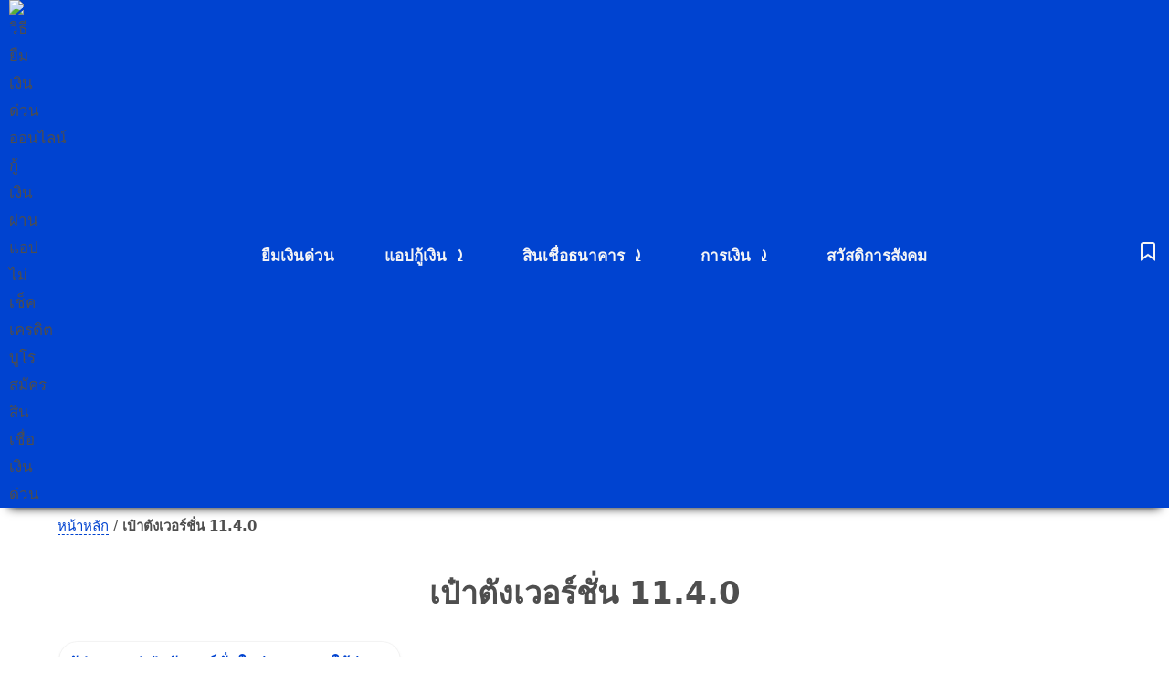

--- FILE ---
content_type: text/html; charset=UTF-8
request_url: https://18pee.com/tag/app-paotang-11-4-0/
body_size: 7785
content:
<!doctype html><html lang="th" prefix="og: https://ogp.me/ns#"><head><meta charset="utf-8"><meta name="viewport" content="width=device-width, initial-scale=1"><title>เป๋าตังเวอร์ชั่น 11.4.0 ยืมเงินด่วน แอปกู้เงิน</title><meta name="robots" content="follow, index, max-snippet:-1, max-video-preview:-1, max-image-preview:large"><link rel="canonical" href="https://18pee.com/tag/app-paotang-11-4-0/"><meta property="og:locale" content="th_TH"><meta property="og:type" content="article"><meta property="og:title" content="เป๋าตังเวอร์ชั่น 11.4.0 ยืมเงินด่วน แอปกู้เงิน"><meta property="og:url" content="https://18pee.com/tag/app-paotang-11-4-0/"><meta property="og:site_name" content="ยืมเงินด่วน"><meta property="article:publisher" content="https://www.facebook.com/Batsawatdikan"><meta property="fb:app_id" content="287790858958436"><meta property="og:image" content="https://18pee.com/wp-content/uploads/2022/08/18pee-app-loan-money-bank.jpg"><meta property="og:image:secure_url" content="https://18pee.com/wp-content/uploads/2022/08/18pee-app-loan-money-bank.jpg"><meta property="og:image:width" content="600"><meta property="og:image:height" content="316"><meta property="og:image:alt" content="รวมสินเชื่อให้กู้เงินออนไลน์ ยืมเงินด่วนผ่านแอปกู้เงินออนไลน์"><meta property="og:image:type" content="image/jpeg"><meta name="twitter:card" content="summary_large_image"><meta name="twitter:title" content="เป๋าตังเวอร์ชั่น 11.4.0 ยืมเงินด่วน แอปกู้เงิน"><meta name="twitter:site" content="@batsawatdikan"><meta name="twitter:image" content="https://18pee.com/wp-content/uploads/2022/08/18pee-app-loan-money-bank.jpg"><meta name="twitter:label1" content="เรื่อง"><meta name="twitter:data1" content="1"><script type="application/ld+json">{"@context":"https://schema.org","@graph":[{"@type":"Organization","@id":"https://18pee.com/#organization","name":"\u0e22\u0e37\u0e21\u0e40\u0e07\u0e34\u0e19\u0e14\u0e48\u0e27\u0e19 \u0e01\u0e39\u0e49\u0e40\u0e07\u0e34\u0e19\u0e2d\u0e2d\u0e19\u0e44\u0e25\u0e19\u0e4c","sameAs":["https://www.facebook.com/Batsawatdikan","https://twitter.com/batsawatdikan"]},{"@type":"WebSite","@id":"https://18pee.com/#website","url":"https://18pee.com","name":"\u0e22\u0e37\u0e21\u0e40\u0e07\u0e34\u0e19\u0e14\u0e48\u0e27\u0e19","alternateName":"\u0e22\u0e37\u0e21\u0e40\u0e07\u0e34\u0e19\u0e14\u0e48\u0e27\u0e19","publisher":{"@id":"https://18pee.com/#organization"},"inLanguage":"th","potentialAction":{"@type":"SearchAction","target":"https://18pee.com/?s={search_term_string}","query-input":"required name=search_term_string"}},{"@type":"BreadcrumbList","@id":"https://18pee.com/tag/app-paotang-11-4-0/#breadcrumb","itemListElement":[{"@type":"ListItem","position":"1","item":{"@id":"https://18pee.com/","name":"\u0e2b\u0e19\u0e49\u0e32\u0e2b\u0e25\u0e31\u0e01"}},{"@type":"ListItem","position":"2","item":{"@id":"https://18pee.com/tag/app-paotang-11-4-0/","name":"\u0e40\u0e1b\u0e4b\u0e32\u0e15\u0e31\u0e07\u0e40\u0e27\u0e2d\u0e23\u0e4c\u0e0a\u0e31\u0e48\u0e19 11.4.0"}}]},{"@type":"CollectionPage","@id":"https://18pee.com/tag/app-paotang-11-4-0/#webpage","url":"https://18pee.com/tag/app-paotang-11-4-0/","name":"\u0e40\u0e1b\u0e4b\u0e32\u0e15\u0e31\u0e07\u0e40\u0e27\u0e2d\u0e23\u0e4c\u0e0a\u0e31\u0e48\u0e19 11.4.0 \u0e22\u0e37\u0e21\u0e40\u0e07\u0e34\u0e19\u0e14\u0e48\u0e27\u0e19 \u0e41\u0e2d\u0e1b\u0e01\u0e39\u0e49\u0e40\u0e07\u0e34\u0e19","isPartOf":{"@id":"https://18pee.com/#website"},"inLanguage":"th","breadcrumb":{"@id":"https://18pee.com/tag/app-paotang-11-4-0/#breadcrumb"}}]}</script><style>*{box-sizing:border-box}body,html{margin:0;font-family:system-ui,Roboto,Helvetica,Arial,sans-serif;font-weight:400;font-size:17px;line-height:1.8;color:#4e4e4e;text-rendering:optimizeSpeed}p{padding:0;margin:0 0 1em}main{margin:0 auto;padding:0 10px;width:100%;max-width:1170px}h1{text-align:center}h2{font-size:21px;color:#0043d0;margin:0 0 5px}.header a{color:#f5f5f5}.header{display:grid;grid-template-columns:auto auto;justify-content:space-between;position:relative;align-items:center;padding:0 10px;min-height:40px;background:#0043d0;box-shadow:0 10px 10px -10px #000}.symbol{margin:0 7px;color:#f5f5f5}main>header{width:100%;padding:10px 0;margin:0}.index a,#breadcrumb a{border-bottom:1px dashed #0043d0}.index{padding:15px 0;margin:0 auto}.index p{margin:0 0 10px}.hero-h{width:100%;padding:0;margin:0;text-align:center}.secc{display:inline-block;color:#000;padding:8px 10px;text-align:center;border-radius:30% 20px;background:#0043d0;position:sticky;top:10px}.secc h2{color:#f5f5f5}.sit{display:flex;text-align:initial;margin:10px 0 0;padding:0}.no{font-size:60px;margin:0;padding:0;font-weight:700;text-align:end;margin-top:-50px;text-shadow:2px 3px 0 #000}.t{padding:0;margin:0}.sit h3{text-decoration:underline}.hero-list{width:100%;display:flex;justify-items:center;align-items:center;padding:0;margin:0;text-align:center}#a{width:50%;margin:auto;padding:0}#c,#d{width:50%}#b{width:50%;margin:0 auto;padding:0;text-align:start}.no{margin:0;font-size:40px;padding:0;text-align:center;font-weight:700;min-height:90px}#breadcrumb{padding:8px;font-size:15px;margin:0 auto;max-width:1170px;line-height:1.6}#ol{margin:0;padding-left:0;list-style:none}.li{display:inline;margin-top:4px}#breadcrumb li+li::before{display:inline-block;margin:0 8px;transform:rotate(15deg);border-right:.1em solid currentcolor;height:.8em;content:""}a{color:#0043d0;text-decoration:none}mg{vertical-align:middle;max-width:100%;height:auto;border-radius:5px;box-shadow:0 30px 25px -30px #00000080}.div{display:grid;grid-gap:15px;margin:10px 0;width:100%;grid-template-columns:repeat(auto-fill,minmax(350px,1fr))}dl,ol,ul{margin:0 0 1em 0;line-height:1.8}ul{padding-left:2em;text-indent:0;margin:0 0 1.5em}ul li{margin-top:.2em}ul li::marker{color:#0043d0}ol li a,ul li a{border-bottom:1px dashed #0043d0}ol{padding-left:.7em;text-indent:0;margin:0 0 1.5em;counter-reset:line;list-style:none}ol li{margin-top:.25em}ol li>ul li{list-style:square}ul li>ul{list-style:square}ul li>ul li::marker{color:#4e4e4e}ol li>ul li::before{display:none}ol li>ul{margin-bottom:7px;font-size:15px;line-height:1.5}img{vertical-align:middle;max-width:100%;height:auto;border-radius:5px}article img{width:100%}.wp-caption img[class*=wp-image-]{display:block;margin:0 auto}.aligncenter,img.centered{display:block;margin-left:auto;margin-right:auto}.wp-caption{margin-bottom:1.5em;max-width:100%}.wp-caption-text{text-align:center;font-size:13px}.wp-caption .wp-caption-text{margin:8px 0 4px 0}figure{margin:0 0 1rem}.entry-author{margin:10px 0;text-align:center}.entry-author img{border-radius:50px}article{position:relative;padding:10px;border-radius:20px;box-shadow:0 0 0 1px #0000000a,0 2px 4px 0 #00000014}article h2{font-size:17px;line-height:1.6}.l{border-radius:20px 0 8px 0;left:0}.r{border-radius:0 20px 0 8px;right:0}.date-cat{position:absolute;font-size:13px;padding:2px 5px;background:#f5f5f5;border-radius:10px 10px 0 10px;right:-6px}.date-cat:after{content:"";border-color:#0043d0 transparent transparent;border-style:solid;border-width:7px 6px 0 0;position:absolute;top:100%;right:0;display:block}article:hover{box-shadow:0 0 20px -10px #000}article>div{margin:-10px -10px 15px;border-radius:20px 20px 0 0;overflow:hidden}article>p,section>div>article p{margin-bottom:0}main>footer{display:block;content-visibility:auto;padding:30px 0;text-align:center;overflow:auto;white-space:nowrap}main>footer a,main>footer span{border-radius:20px 20px 20px 0;padding:6px 15px;color:#4e4e4e}main>footer a{background:#f5f5f5}mark{position:relative;font-weight:700;border-radius:50%}mark:before{content:"";z-index:-1;left:-.5em;top:-.5em;border-width:2px;border-style:solid;border-color:red;position:absolute;border-right-color:transparent;width:100%;height:2em;transform:rotate(2deg);opacity:.7;border-radius:50%;padding:.1em .25em;background:#ff0}mark:after{content:"";z-index:-1;left:-.1em;top:.1em;padding:.1em .25em;border-width:2px;border-style:solid;border-color:red;border-left-color:transparent;border-top-color:transparent;position:absolute;width:100%;height:1em;transform:rotate(-1deg);opacity:.7;border-radius:50%}footer{padding:50px 10px;text-align:center}footer .share a{margin-left:20px}footer .copyright{font-size:13px}blockquote{text-align:center;font-size:1.2em;background:#f5f5f5;padding:20px 20px 20px 15px;border-radius:10px;border-left:7px solid orange;margin-right:-5px;margin-left:-5px;font-weight:600;box-shadow:0 3px 7px 0 rgb(81 78 36 / 30%)}blockquote p:last-child{margin-bottom:0}.column{columns:160px 2}.columns{columns:160px 3}.entry-meta a{padding:5px 10px;margin:4px;border-radius:30% 20px;display:inline-block;font-size:14px;background:#f5f5f5;color:#4e4e4e}.entry-meta{margin:20px 0;white-space:nowrap;overflow-x:auto}.gallery,body.home .gallery{margin:0 -10px 1.5em}.gallery:after{display:table;content:"";clear:both}.gallery-item{float:left;text-align:center;vertical-align:top;width:100%;margin:0;padding:10px}.gallery-columns-2 .gallery-item{width:50%}.gallery-columns-2 .gallery-item:nth-child(2n+1),.gallery-columns-3 .gallery-item:nth-child(3n+1){clear:left}.gallery-caption{display:block}#google_esf{display:none!important}.table{border-collapse:collapse;margin:10px auto;min-width:340px;border-radius:5px 5px 0 0;overflow:hidden;box-shadow:0 0 20px rgba(0,0,0,.15)}.table thead tr{background-color:#0043d0;color:#fff}.table td,.table th{padding:12px 15px}.table tbody tr:nth-of-type(even){background-color:#f5f5f5}.table tbody tr:last-of-type{border-bottom:2px solid #0043d0}.table tbody tr.active-row{font-weight:700;color:#000}.s-autoshow-m.-hide{transform:translateY(50px)}.s-autoshow-m.-show{transform:translateY(0)}.site-nav-d ul{margin:0;padding:0;display:flex}.site-nav-d li{list-style:none;padding:0 20px;font-weight:700;height:100%;display:flex;align-items:center;z-index:2}.site-nav-d li a{padding:10px 0 10px 15px}.site-nav-d li:hover>.sub-menu{opacity:1;max-height:100vh;top:100%;height:auto;z-index:2;overflow:visible}.site-nav-d .sub-menu{display:flex;text-align:left;overflow:hidden;opacity:0;flex-wrap:wrap;height:auto;max-height:0;position:absolute;z-index:2;top:calc(100% + 5px);transition:all .3s ease-in-out;background-color:#fff;min-width:180px;border-radius:20px;align-items:center;justify-content:center;width:410px;border:1px solid #efefef}.site-nav-d .sub-menu::before{content:"";position:absolute;top:-8px;left:30px;width:0;height:0;border-left:8px solid transparent;border-right:8px solid transparent;border-bottom:8px solid #fff;z-index:1}.site-nav-d .sub-menu li{height:60px;line-height:1.6;position:relative;padding:0 15px;width:50%;display:flex;align-items:center;justify-content:center}.site-nav-d .sub-menu li a{padding:10px 0;display:block;color:#4e4e4e;text-align:left;border-bottom:1px solid #eee}.site-nav-d .sub-menu li:hover{background:#f0f8ff}.site-nav-d .sub-menu li:first-child:hover{background:#f0f8ff;border-radius:20px 0 0 0}.site-nav-d .sub-menu li:last-child:hover{background:#f0f8ff;border-radius:0 0 20px 0}.site-nav-d .sub-menu li:nth-last-child(2):hover{background:#f0f8ff;border-radius:0 0 0 20px}.site-nav-d .sub-menu li:nth-child(2):hover{background:#f0f8ff;border-radius:0 20px 0 0}.header ul li a{border-bottom:none}header svg,nav svg{vertical-align:sub;width:25px;height:25px;stroke:currentcolor;stroke-width:2;stroke-linecap:round;fill:none}@media (max-width:991px){._desktop{display:none}.bar{position:fixed;z-index:2;bottom:0;border-radius:30px 30px 0 0;padding:5px 0 2px 0;right:0;left:0;box-shadow:0 -4px 5px 0 #00000024,0 -1px 10px 0 #0000001f,0 -2px 4px -1px #00000033;background:#0043d0;transition:transform .4s ease-in-out}.bar ul{display:flex;margin:0;width:100%;text-align:center;padding-inline-start:0}.bar ul li{width:25%;list-style:none}.bar a{color:#f5f5f5}.bar a>span{display:block;font-size:13px;margin-top:-5px}.hero-list,.sit{display:block;justify-items:normal;align-items:normal;padding:0}#a,#c,#d{width:auto;padding:0;margin:0}#b{width:auto;margin:0 auto;transform:none}dl,ol,ul{line-height:1.8}ul{text-indent:0}}@media (min-width:992px){.header{grid-template-columns:auto auto auto}.bar{display:none}.entry-meta{white-space:normal}}</style><meta name="facebook-domain-verification" content="4i1mqm76u1l1hcgue7fvhw953a7oa0"><meta name="google-site-verification" content="NaSWC0IHNDaoyzePWd9za3f5quF61gOsi4DsUZ_kh6c"><meta name="msvalidate.01" content="B994A008C71A66DEDE535452A6B8D68A"><meta name="p:domain_verify" content="72276cb0687019481445fb8be04c802"><meta name="mobile-web-app-capable" content="yes"><meta name="apple-mobile-web-app-title" content="ยืมเงินด่วน"><meta name="apple-mobile-web-app-capable" content="yes"><meta name="apple-mobile-web-app-status-bar-style" content="black-translucent"><meta name="application-name" content="ยืมเงินด่วน"><meta name="theme-color" content="#0043d0"><script>var lastKnownScrollY = 0;var currentScrollY = 0;var ticking = false;var idOfHeader = 'bar';var eleHeader = null;const classes = {pinned: '-show',unpinned: '-hide',};function onScroll() {currentScrollY = window.pageYOffset;requestTick();}function requestTick() {if (!ticking) {requestAnimationFrame(update);}ticking = true;}function update() {if (currentScrollY < lastKnownScrollY) {pin();} else if (currentScrollY > lastKnownScrollY) {unpin();}lastKnownScrollY = currentScrollY;ticking = false;}function pin() {if (eleHeader.classList.contains(classes.unpinned)) {eleHeader.classList.remove(classes.unpinned);eleHeader.classList.add(classes.pinned);}}function unpin() {if (eleHeader.classList.contains(classes.pinned) || !eleHeader.classList.contains(classes.unpinned)) {eleHeader.classList.remove(classes.pinned);eleHeader.classList.add(classes.unpinned);}}window.onload = function() {eleHeader = document.getElementById(idOfHeader);document.addEventListener('scroll', onScroll, false);}</script><script>function stopPrntScr(){var e=document.createElement("input");e.setAttribute("value","."),e.setAttribute("width","0"),e.style.height="0px",e.style.width="0px",e.style.border="0px",document.body.appendChild(e),e.select(),document.execCommand("copy"),e.remove(e)}function AccessClipboardData(){try{window.clipboardData.setData("text","Access   Restricted")}catch(e){}}function disableselect(e){return!1}function reEnable(){return!0}setInterval("AccessClipboardData()",300),document.onkeydown=function(e){return 123!=e.keyCode&&((!e.ctrlKey||!e.shiftKey||e.keyCode!="I".charCodeAt(0))&&((!e.ctrlKey||!e.shiftKey||e.keyCode!="J".charCodeAt(0))&&((!e.ctrlKey||e.keyCode!="U".charCodeAt(0))&&((!e.ctrlKey||!e.shiftKey||e.keyCode!="C".charCodeAt(0))&&void 0))))},document.addEventListener("contextmenu",e=>e.preventDefault()),document.addEventListener("keyup",function(e){44==(e.keyCode||e.which)&&stopPrntScr()}),document.onselectstart=new Function("return false"),window.sidebar&&(document.onmousedown=disableselect,document.onclick=reEnable);</script></head><body><header class="header"><img decoding="sync" loading="eager" fetchpriority="high" src="https://18pee.com/18pee-logo-2026.avif" alt="วิธียืมเงินด่วนออนไลน์ กู้เงินผ่านแอป ไม่เช็คเครดิตบูโร สมัครสินเชื่อเงินด่วน" width="30" height="30" title="สินเชื่อเงินด่วน ยืมเงินด่วนออนไลน์ผ่านแอปกู้เงิน สูงสุดรายละ 100,000 บาท"><nav class="site-nav-d _desktop"><ul><li><a href="https://18pee.com/category/money-speed/" title="ยืมเงินด่วน 10 นาทีโอนเงินเข้าบัญชี กู้ง่าย ยืมเงินออนไลน์ผ่านแอป ไม่เช็คบูโร 3000 5000 รับเงินทันที" rel="bookmark">ยืมเงินด่วน</a></li><li><a href="https://18pee.com/category/loan-app/" title="รวมรายชื่อแอปกู้เงิน ยืมเงินด่วน 2566" rel="bookmark">แอปกู้เงิน</a><p class="symbol">⤸</p><ul class="sub-menu"><li><a href="https://18pee.com/happy-loan-aeon/" title="วิธีติดตั้งแอป eservice สินเชื่อเติมสุข happy loan วงเงินให้กู้ยืมรายใหม่ 8,000 บาท" rel="bookmark">AEON eService</a></li><li><a href="https://18pee.com/app-finnix/" title="ติดตั้งแอปฟินนิกซ์ finnix ยืมเงินด่วนผ่านแอปพินนิกซ์" rel="bookmark">Finnix</a></li><li><a href="https://zuffel.com/app-aeon/" title="ติดตั้งแอปอิออน AEON Thai Mobile เวอร์ชั่นใหม่ล่าสุด">AEON Thai Mobile</a></li><li><a href="https://18pee.com/ios-iphone-kplus-5-15-0/" title="วิธีอัปเดตแอปเงินกู้ k plus แอปธนาคารกสิกรไทย สินเชื่อส่วนบุคคลธนาคารกสิกรไทย k plus" rel="bookmark">K Plus</a></li><li><a href="https://18pee.com/mymo-new-version/" title="วิธีอัปเดตแอปมายโม mymo app เพื่อสมัครสินเชื่อออมสินล่าสุด 2566" rel="bookmark">MyMo by GSB</a></li><li><a href="https://18pee.com/moneyhub-loan/" title="วิธีสมัครสินเชื่อมันนี่ฮับ money hub วงเงินให้กู้ออนไลน์ 50,000 บาท ผ่อน 12 เดือน" rel="bookmark">Money Hub</a></li><li><a href="https://18pee.com/app-money-thunder/" title="สินเชื่อเงินทันเด้อให้กู้เงินผ่านแอป Money thunder วงเงิน 1,000,000 บาท" rel="bookmark">Money Thunder</a></li><li><a href="https://18pee.com/rabbit-cash-loan/" title="วิธีติดตั้งแอปแรบบิทแคช rabbit cash วงเงินให้กู้ยืม 100,000 บาท" rel="bookmark">Rabbit Cash</a></li><li><a href="https://18pee.com/app-smart-osm/" title="แอปกู้เงินสมาร์ท อสม. ชื่อว่า Smart อสม ให้กู้เงิน 5,000 บาท" rel="bookmark">Smart อสม</a></li><li><a href="https://18pee.com/app-uchoose-android/" title="แอปกู้เงิน uchoose วงเงินให้กู้ 10,000 บาท สินเชื่อเฟิร์สช้อยส์กู้เงินผ่านแอปเงินกู้" rel="bookmark">Uchoose</a></li></ul></li><li><a href="https://18pee.com/category/kuuyearm/" title="สินเชื่อธนาคาร ปล่อยกู้สินเชื่อต่ำ ธนาคารออมสิน ไทยเครดิตและ ธกส." rel="bookmark">สินเชื่อธนาคาร</a><p class="symbol">⤸</p><ul class="sub-menu"><li><a href="https://18pee.com/mymo-loan-15000bath/" title="โครงการสินเชื่อคืนความสุข ปล่อยยืมเงินด่วน ไม่เกิน 50,000 บาท ผ่านสาขาธนาคารออมสิน" rel="bookmark">สินเชื่อคืนความสุข</a></li><li><a href="https://18pee.com/mymo-mycredit/" title="สินเชื่อ mymo ล่าสุด สินเชื่อ mymo mycredit วงเงินให้กู้ผ่านแอป mymo 10,000 บาท" rel="bookmark">สินเชื่อ mycredit</a></li><li><a href="https://18pee.com/capital-mymo/" title="รายละเอียดสินเชื่อแก้หนี้เพิ่มทุน ธนาคารออมสิน วงเงิน 20,000 บาท" rel="bookmark">สินเชื่อแก้หนี้เพิ่มทุน</a></li><li><a href="https://18pee.com/loan-for-you/" title="ธนาคารออมสินปล่อยสินเชื่อล่าสุด สินเชื่อเพื่อคุณ วงเงิน 30,000 บาท" rel="bookmark">สินเชื่อเพื่อคุณ</a></li><li><a href="https://18pee.com/thaicredit-loan/" title="สินเชื่อเพื่อพ่อค้าแม่ค้า หาบเร่แผงลอย นาโนเครดิต ไมโครไฟแนนซ์ ปล่อยสินเชื่อให้พ่อค้าแม่ค้า 100,000 บาท" rel="bookmark">สินเชื่อพ่อค้าแม่ค้า</a></li><li><a href="https://18pee.com/a-cash-gold/" title="สินเชื่อธนาคาร ธกส ปล่อยให้ยืมเงินด่วน a cash gold รายละ 100,000 บาท" rel="bookmark">ธนาคาร ธ.ก.ส.</a></li></ul></li><li><a href="https://18pee.com/category/money/" title="ข้อมูลทางการเงิน ธนาคาร เกี่ยวกับบริการทางการเงิน" rel="bookmark">การเงิน</a><p class="symbol">⤸</p><ul class="sub-menu"><li><a href="https://18pee.com/category/money/app-bank/" title="แอปธนาคาร ธนาคารในประเทศไทย ถูกกฎหมาย" rel="bookmark">แอปธนาคารไทย</a></li><li><a href="https://18pee.com/category/money/promptpay/" title="ขั้นตอนและวิธีสมัครพร้อมเพย์ธนาคาร สมัครพร้อมเพย์ออนไลน์ promptpay onlne บนมือถือ" rel="bookmark">สมัครพร้อมพย์</a></li><li><a href="https://18pee.com/category/money/statement/" title="วิธีขอรายการเดินบัญชีย้อนหลัง รายการ statement สเตทเม้น" rel="bookmark">ขอสเตทเม้น</a></li><li><a href="https://18pee.com/category/money/open-bookbank/" title="วิธีเปิดบัญชีธนาคาร ขั้นตอนเปิดบัญชีฝากเงินธนาคาร 2566" rel="bookmark">เปิดบัญชีธนาคาร</a></li></ul></li><li><a href="https://18pee.com/category/probang/" title="สวัสดิการสังคม กลุ่มเปราะบาง" rel="bookmark">สวัสดิการสังคม</a></li></ul></nav><a href="https://18pee.com/sitemap/" title="รวมบทความเกี่ยวกับสินเชื่อ การเงิน สินเชื่อธนาคาร" rel="bookmark" aria-label="บทความสินเชื่อ การเงิน"><svg aria-hidden="true"><path d="M19 21l-7-5-7 5V5a2 2 0 0 1 2-2h10a2 2 0 0 1 2 2z"></path></svg></a></header><nav id="breadcrumb" aria-label="breadcrumb"><a href="https://18pee.com/" title="หน้าหลัก">หน้าหลัก</a>  /   <strong>เป๋าตังเวอร์ชั่น 11.4.0</strong> </nav><nav id="bar" class="bar s-autoshow-m s-autoshow-d" data-scroll="300"><ul><li><a href="https://18pee.com/category/loan-app/" title="รวมแอปกู้เงินถูกกฎหมาย กู้ง่าย เอกสารน้อย ได้จริง ไม่มีโอนก่อน แอปเงินกู้ด่วน" rel="bookmark"><svg aria-hidden="true"><rect x="5" y="2" width="14" height="20" rx="2" ry="2"></rect><line x1="12" y1="18" x2="12.01" y2="18"></line></svg><span>แอปกู้เงิน</span></a></li><li><a href="https://18pee.com/category/kuuyearm/" title="สินเชื้อเงินกู้ กู้เงินธนาคาร กู้ออมสิน" rel="bookmark"><svg aria-hidden="true"><line x1="12" y1="1" x2="12" y2="23"></line><path d="M17 5H9.5a3.5 3.5 0 0 0 0 7h5a3.5 3.5 0 0 1 0 7H6"></path></svg><span>สินเชื่อ</span></a></li><li><a href="https://18pee.com/category/money-speed/" title="ยืมเงินด่วน 10 นาทีโอนเงินเข้าบัญชี กู้ง่าย ยืมเงินออนไลน์ผ่านแอป ไม่เช็คบูโร" rel="bookmark"><svg aria-hidden="true"><line x1="3" x2="21" y1="22" y2="22"></line><line x1="6" x2="6" y1="18" y2="11"></line><line x1="10" x2="10" y1="18" y2="11"></line><line x1="14" x2="14" y1="18" y2="11"></line><line x1="18" x2="18" y1="18" y2="11"></line><polygon points="12 2 20 7 4 7"></polygon></svg><span>ยืมเงินด่วน</span></a></li><li><a href="https://18pee.com/category/money/" title="เรื่องราวข่าวสารและสิทธิประโยชน์ทางด้านการเงิน สินเชื่อธนาคาร การออมเงิน" rel="bookmark"><svg aria-hidden="true"><path d="M21 12V7H5a2 2 0 0 1 0-4h14v4"></path><path d="M3 5v14a2 2 0 0 0 2 2h16v-5"></path><path d="M18 12a2 2 0 0 0 0 4h4v-4Z"></path></svg><span>การเงิน</span></a></li></ul></nav> <h1>เป๋าตังเวอร์ชั่น 11.4.0</h1><main><div class="div"><article><h2><a href="https://18pee.com/paotang-11-4-0/" title="อ่านอัปเดตแอปเป๋าตังเวอร์ชั่นใหม่ 11.4.0 ใช้จ่ายได้วันละ 150 บาท" rel="bookmark" >อัปเดตแอปเป๋าตังเวอร์ชั่นใหม่ 11.4.0 ใช้จ่ายได้วันละ 150 บาท</a></h2><figure class="i"><img width="300" height="158" src="https://18pee.com/wp-content/uploads/2021/06/update-version-paotang-11-4-0-300x158.jpg" class="attachment-thumbnail size-thumbnail wp-post-image" alt="วิธีอัปเดตแอปเป๋าตังเวอร์ชั่นใหม่ล่าสุด 11.4.0 รองรับคนละครึ่ง" decoding="async" srcset="https://18pee.com/wp-content/uploads/2021/06/update-version-paotang-11-4-0-300x158.jpg 300w, https://18pee.com/wp-content/uploads/2021/06/update-version-paotang-11-4-0-335x176.jpg 335w, https://18pee.com/wp-content/uploads/2021/06/update-version-paotang-11-4-0-768x403.jpg 768w, https://18pee.com/wp-content/uploads/2021/06/update-version-paotang-11-4-0-700x368.jpg 700w, https://18pee.com/wp-content/uploads/2021/06/update-version-paotang-11-4-0-350x184.jpg 350w, https://18pee.com/wp-content/uploads/2021/06/update-version-paotang-11-4-0.jpg 960w" sizes="(max-width: 300px) 100vw, 300px" title="อัปเดตแอปเป๋าตังเวอร์ชั่นใหม่ 11.4.0 ใช้จ่ายได้วันละ 150 บาท"><figcaption>วิธีอัปเดตแอปเป๋าตังเป็นเวอร์ชั่นใหม่ล่าสุด 11.4.0 เพื่อรองรับสิทธิโครงการคนละครึ่งในวันที่ 1 ก.ค. 64 วงเงินใช้จ่ายรวม 3000 บาท</figcaption></figure></article></div><footer></footer></main><footer id="footer"><p><strong>18pee.com</strong> : <strong>วิธียืมเงิน</strong></p><p>เงินกู้ สินเชื่อออมสิน สินเชื่อบัตรคนจน ดอกเบี้ยต่ำ สินเชื่อธนาคารเงินกู้ด่วนเมืองไทยแคปปิตอล เอกสารใช้ในการขอสินเชื่อรวมทั้งแอปกู้เงินอื่นๆเช่น เงินทันเด่อ กู้เงินผ่านแอปมายโม แอป k plus  และสินเชื่อซื้อก่อนผ่อนทีหลัง k pay later สินเชื่อผ่อนทอง</p><p><a href="https://18pee.com/contact-us/" title="ช่องทางติดต่อทีมงานเว็บสิปแปดปี" rel="bookmark">ติดต่อเรา</a> / <a href="https://18pee.com/about-us/" title="เกี่ยวกับเราเว็บไซต์สิปแปดปี" rel="bookmark">เกี่ยวกับเรา</a> / <a href="https://18pee.com/privacy/" title="ข้อมูลเกี่ยวกับนโยบายความเป็นส่วนตัวบนเว็บไซต์ 18pee.com" rel="bookmark">นโยบายความเป็นส่วนตัว</a></p><p>Copyright © 18pee.com All rights reserved.</p></footer></body></html>